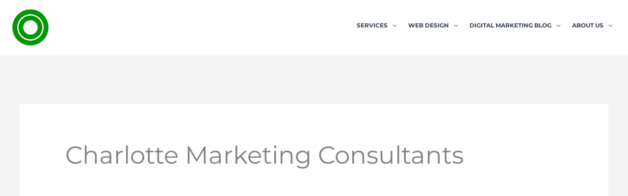

--- FILE ---
content_type: text/css; charset=utf-8
request_url: https://overtopmedia.com/tirijedy/cache/min/1/wp-content/plugins/elementor/assets/lib/font-awesome/css/brands.css?ver=1765578186
body_size: -423
content:
/*!
 * Font Awesome Free 5.15.3 by @fontawesome - https://fontawesome.com
 * License - https://fontawesome.com/license/free (Icons: CC BY 4.0, Fonts: SIL OFL 1.1, Code: MIT License)
 */
@font-face{font-family:'Font Awesome 5 Brands';font-style:normal;font-weight:400;font-display:swap;src:url(https://overtopmedia.com/ydoastee/elementor/assets/lib/font-awesome/webfonts/fa-brands-400.eot);src:url("https://overtopmedia.com/ydoastee/elementor/assets/lib/font-awesome/webfonts/fa-brands-400.eot?#iefix") format("embedded-opentype"),url(https://overtopmedia.com/ydoastee/elementor/assets/lib/font-awesome/webfonts/fa-brands-400.woff2) format("woff2"),url(https://overtopmedia.com/ydoastee/elementor/assets/lib/font-awesome/webfonts/fa-brands-400.woff) format("woff"),url(https://overtopmedia.com/ydoastee/elementor/assets/lib/font-awesome/webfonts/fa-brands-400.ttf) format("truetype"),url("https://overtopmedia.com/ydoastee/elementor/assets/lib/font-awesome/webfonts/fa-brands-400.svg#fontawesome") format("svg")}.fab{font-family:'Font Awesome 5 Brands';font-weight:400}

--- FILE ---
content_type: text/css; charset=utf-8
request_url: https://overtopmedia.com/tirijedy/cache/min/1/wp-content/plugins/elementor/assets/lib/font-awesome/css/solid.css?ver=1765578186
body_size: -448
content:
/*!
 * Font Awesome Free 5.15.3 by @fontawesome - https://fontawesome.com
 * License - https://fontawesome.com/license/free (Icons: CC BY 4.0, Fonts: SIL OFL 1.1, Code: MIT License)
 */
@font-face{font-family:'Font Awesome 5 Free';font-style:normal;font-weight:900;font-display:swap;src:url(https://overtopmedia.com/ydoastee/elementor/assets/lib/font-awesome/webfonts/fa-solid-900.eot);src:url("https://overtopmedia.com/ydoastee/elementor/assets/lib/font-awesome/webfonts/fa-solid-900.eot?#iefix") format("embedded-opentype"),url(https://overtopmedia.com/ydoastee/elementor/assets/lib/font-awesome/webfonts/fa-solid-900.woff2) format("woff2"),url(https://overtopmedia.com/ydoastee/elementor/assets/lib/font-awesome/webfonts/fa-solid-900.woff) format("woff"),url(https://overtopmedia.com/ydoastee/elementor/assets/lib/font-awesome/webfonts/fa-solid-900.ttf) format("truetype"),url("https://overtopmedia.com/ydoastee/elementor/assets/lib/font-awesome/webfonts/fa-solid-900.svg#fontawesome") format("svg")}.fa,.fas{font-family:'Font Awesome 5 Free';font-weight:900}

--- FILE ---
content_type: text/css; charset=utf-8
request_url: https://overtopmedia.com/chekeevo/style.css?ver=21.12
body_size: -49
content:
/**
Theme Name: Overtop Media Digital Marketing Theme, Child
Author: Overtop Media Digital Marketing
Author URI: https://overtopmedia.com/
Description: OMDM is the fastest, fully customizable & beautiful theme suitable for blogs, personal portfolios and business websites. It is very lightweight (less than 50KB on frontend) and offers unparalleled speed. Built with SEO in mind, OMDM comes with schema.org code integrated so search engines will love your site. OMDM offers plenty of sidebar options and widget areas giving you a full control for customizations. Furthermore, we have included special features and templates so feel free to choose any of your favorite page builder plugin to create pages flexibly. Some of the other features: # WooCommerce Ready # Responsive # Compatible with major plugins # Translation Ready # Extendible with premium addons # Regularly updated # Designed, Developed, Maintained & Supported by Brainstorm Force. Looking for a perfect base theme? Look no further. OMDM is fast, fully customizable and beautiful theme!
Version: 21.12
License: GNU General Public License v2 or later
License URI: http://www.gnu.org/licenses/gpl-2.0.html
Text Domain: overtop-media-digital-marketing-theme-child
Template: astra
*/